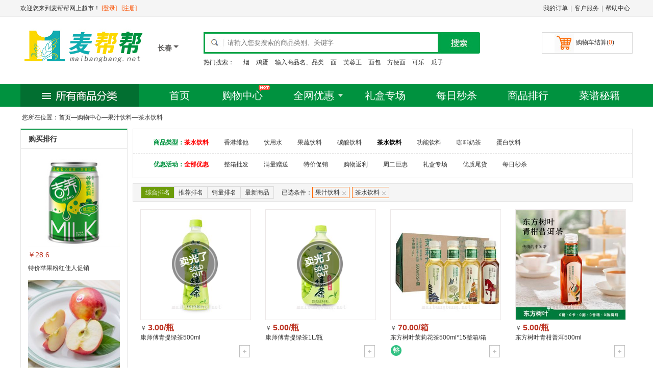

--- FILE ---
content_type: text/html; charset=utf-8
request_url: http://cc.maibangbang.net/Market/20140
body_size: 10525
content:


<!DOCTYPE html PUBLIC "-//W3C//DTD XHTML 1.0 Transitional//EN" "http://www.w3.org/TR/xhtml1/DTD/xhtml1-transitional.dtd">
<html xmlns="http://www.w3.org/1999/xhtml">
<head>
    <meta http-equiv="Content-Type" content="text/html; charset=gb2312" />
    <title>茶水饮料 - 长春麦帮帮网上超市</title>
    <meta name="Keywords" content="果汁饮料,茶水饮料,网上超市" />
    <meta name="Description" content="麦帮帮网上超市为您提供最优质最省钱的茶水饮料。" />
    <link rel="shortcut icon" type="image/x-icon" href="http://www.maibangbang.net/favicon.ico" />
    <script src="/Scripts/baidu.js"></script>
    <link href="/Content/WEB/Master.css" rel="stylesheet"/>
<link href="/Content/WEB/Index.css" rel="stylesheet"/>

    <script src="/Scripts/jquery-1.10.2.min.js"></script>
<script src="/Scripts/WEB/Master.js"></script>
<script src="/Scripts/WEB/Index.js"></script>
<script src="/Scripts/WEB/Carts.js"></script>
<script src="/Scripts/WEB/jquery.SuperSlide.2.1.1.js"></script>

    
    <link href="/Content/WEB/Market.css" rel="stylesheet"/>


</head>

<body>
    <!--顶部-->
    <div class="top_b">
        <div class="top_n divc">
            <div class="fuwu fr"><span class="fw"><a href="/Account/ListOrder">我的订单</a></span>|<span class="fw"><a href="#">客户服务</a></span>|<span class="fw"><a href="#">帮助中心</a></span></div>
<form action="/Account" method="post">                <div class="welc fl">欢迎您来到麦帮帮网上超市！
                    <span><a href="/Login" class="redd">[登录]</a> &nbsp; <a href="/Reg" class="redd">[注册]</a></span>
                </div>
</form>        </div>
    </div>
    <!--顶部-->
    <!--logo 搜索-->
    <div class="log_s divc">
        <div class="logo fl"><a href="/" title="长春麦帮帮网上超市 - 让生活如此简单"><img src="/images/web/logo.gif" alt="长春麦帮帮网上超市 - 让生活如此简单" /></a></div>
        <div class="logo_fz" onclick="return OpenCity()">
            <div class="font">长春</div>
            <div class="ico"></div>
            <div id="city_link" class="city_link">
                <a class="city_links" href="http://www.maibangbang.net">总站</a>
                <a class="city_links" href="http://bj.maibangbang.net">北京</a><a class="city_links" href="http://sh.maibangbang.net">上海</a>
                <a class="city_links" href="http://km.maibangbang.net">昆明</a><a class="city_links" href="http://hz.maibangbang.net">杭州</a>
                <a class="city_links" href="http://gz.maibangbang.net">广州</a><a class="city_links" href="http://cd.maibangbang.net">成都</a>
                <a class="city_links" href="http://xa.maibangbang.net">西安</a><a class="city_links" href="http://nj.maibangbang.net">南京</a>
                <a class="city_links" href="http://sz.maibangbang.net">深圳</a><a class="city_links" href="http://cq.maibangbang.net">重庆</a>
                <a class="city_links" href="http://cs.maibangbang.net">长沙</a><a class="city_links" href="http://sy.maibangbang.net">沈阳</a>
                <a class="city_links" href="http://xm.maibangbang.net">厦门</a><a class="city_links" href="http://wh.maibangbang.net">武汉</a>
                <a class="city_links" href="http://hk.maibangbang.net">海口</a><a class="city_links" href="http://wlmq.maibangbang.net">乌鲁木齐</a>
                <a class="city_links" href="http://qd.maibangbang.net">青岛</a><a class="city_links" href="http://dl.maibangbang.net">大连</a>
                <a class="city_links" href="http://heb.maibangbang.net">哈尔滨</a><a class="city_links" href="http://3y.maibangbang.net">三亚</a>
                <a class="city_links" href="http://cc.maibangbang.net">长春</a><a class="city_links" href="http://nn.maibangbang.net">南宁</a>
                <a class="city_links" href="http://gy.maibangbang.net">贵阳</a><a class="city_links" href="http://fz.maibangbang.net">福州</a>
                <a class="city_links" href="http://zz.maibangbang.net">郑州</a><a class="city_links" href="http://jn.maibangbang.net">济南</a>
                <a class="city_links" href="http://gl.maibangbang.net">桂林</a><a class="city_links" href="http://tj.maibangbang.net">天津</a>
                <a class="city_links" href="http://ty.maibangbang.net">太原</a><a class="city_links" href="http://nc.maibangbang.net">南昌</a>
                <a class="city_links" href="http://ls.maibangbang.net">拉萨</a><a class="city_links" href="http://xn.maibangbang.net">西宁</a>
                <a class="city_links" href="http://xg.maibangbang.net">香港</a><a class="city_links" href="http://am.maibangbang.net">澳门</a>
                <a class="city_links" href="http://tb.maibangbang.net">台北</a>
            </div>
        </div>
        
        <div class="sou fl">
<form action="/Market/Search/" method="get">            <div class="ss fl">
                <span class="wz"><input type="text" placeholder="请输入您要搜索的商品类别、关键字" name="keyword" /></span>
                <span class="sousuo"><input type="submit" value="" /></span>
            </div>
</form>            <div class="keyword fl"><span>热门搜索：</span>

                    <a href="/Market/Search/?keyword="></a>
                    <a href="/Market/Search/?keyword=烟">烟</a>
                    <a href="/Market/Search/?keyword=鸡蛋">鸡蛋</a>
                    <a href="/Market/Search/?keyword=输入商品名、品类">输入商品名、品类</a>
                    <a href="/Market/Search/?keyword=面">面</a>
                    <a href="/Market/Search/?keyword=芙蓉王">芙蓉王</a>
                    <a href="/Market/Search/?keyword=面包">面包</a>
                    <a href="/Market/Search/?keyword=方便面">方便面</a>
                    <a href="/Market/Search/?keyword=可乐">可乐</a>
                    <a href="/Market/Search/?keyword=瓜子">瓜子</a>
            </div>
        </div>
        <div class="shopping fr"  onmouseout="disappear()">
            <a href="#" onmouseover="display()" class=" jie">购物车结算(<span class="redd spMarketBuyCount">0</span>)</a>
            <div id="shoppingbox" onmouseover="display()">
                <!--list-->
                <div class="cartsList">
                    <div class="gou_list">
                        <table width="100%">
                            <tr>
                                <td width="52"><a href="#" target="_blank"><img class="pi" _src="{Path}?52x52" width="52" height="52" /></a></td>
                                <td align="left"><p class="bt"><a href="#">{Name} {Ruler}</a></p><p class="dj">￥{Price}×{Num}</p></td>
                                <td width="60" align="right"><p class="sc"><input value="删除" type="button" onclick="BuySub('{ID}');" /></p><p class="zj colory">￥{MPrice}</p></td>
                            </tr>
                        </table>
                    </div>
                </div>
                <div class="zhifug"><span class="fl">共<i class="redd fb spMarketBuyCount">0</i>件商品 &nbsp;共计<i class="redd fb f14 spTotal">￥0</i></span><span class="fr"><a class="js f14" href="/Account/Order">选好了</a></span></div>
                <!--list-->
            </div>
        </div>
    </div>
    <!--logo 搜索-->
    <!--导航-->
    <div class="menu">
        <div class="menu_nav divc">
            <div class="alllei fl"></div>
            <div class="alldh fl">
                <ul>
                    <li style="width:90px;"><a href="/">首页</a></li>
                    <li class="gwzx"><a href="/market">购物中心</a><img class="hot" src="/images/web/hot.gif" /></li>
                    <li class="youhui">
                        <a href="/Market/" class="hh" onmouseover="displayy()" onmouseout="disappeary()">全网优惠</a>
                        <div id="huodong" onmouseover="displayy()" onmouseout="disappeary()">
                            <ul>
                                <li><i>·</i><a href="/Market/00/1/8">每日秒杀</a></li>
                                <li><i>·</i><a href="/Market/00/0/1">整箱批发</a></li>
                                <li><i>·</i><a href="/Market/00/0/4">购物返利</a></li>
                                <li><i>·</i><a href="/Market/00/0/3">特价促销</a></li>
                                <li><i>·</i><a href="/Market/00/0/2">满量赠送</a></li>
                                <li><i>·</i><a href="/Market/00/0/5">周二巨惠</a></li>
                            </ul>
                        </div>
                    </li>
                    <li><a href="/Market/00/0/1">礼盒专场</a></li>
                    <li><a href="/Market/00/1/8">每日秒杀</a></li>
                    <li><a href="/Top">商品排行</a></li>
                    <li><a href="/News">菜谱秘籍</a></li>
                </ul>
            </div>
        </div>
    </div>
    <!--导航-->
   <!--主体-->
<div class="listnav divc">
    <div>
        &nbsp;您所在位置：<a href="/">首页</a>—<a href="/Market/00/0/0">购物中心</a>—<a href="/Market/20/0/0">果汁饮料</a>—<span>茶水饮料</span>
    </div>
    <div class="listnav_l">
        <!--lei-->
        <!--lei-->
        <div class="cl"></div>
        <div class="list_ph">
            <div class="t"><span class="fb">购买排行</span></div>
            <div class="c">
                <table class="phsp" align="center">
                    <tr><td><a href="#" target="_blank"><img src="/images/web/sp2.jpg" width="180" height="180" /></a></td></tr>
                    <tr><td valign="bottom"><span class="jg">￥28.6</span></td></tr>
                    <tr><td valign="top"><a href="#" target="_blank">特价苹果粉红佳人促销</a></td></tr>
                </table>
            </div>
            <div class="c">
                <table class="phsp" align="center" cellpadding="0" cellspacing="0">
                    <tr><td><a href="#" target="_blank"><img src="/images/web/pg1.jpg" width="180" height="180" /></a></td></tr>
                    <tr><td valign="bottom"><span class="jg">￥28.6</span></td></tr>
                    <tr><td valign="top"><a href="#" target="_blank">特价苹果粉红佳人促销</a></td></tr>
                </table>
            </div>
            <div class="c">
                <table class="phsp" align="center">
                    <tr><td><a href="#" target="_blank"><img src="/images/web/sp2.jpg" width="180" height="180" /></a></td></tr>
                    <tr><td valign="bottom"><span class="jg">￥28.6</span></td></tr>
                    <tr><td valign="top"><a href="#" target="_blank">特价苹果粉红佳人促销</a></td></tr>
                </table>
            </div>
            <div class="c">
                <table class="phsp" align="center" cellpadding="0" cellspacing="0">
                    <tr><td><a href="#" target="_blank"><img src="/images/web/pg1.jpg" width="180" height="180" /></a></td></tr>
                    <tr><td valign="bottom"><span class="jg">￥28.6</span></td></tr>
                    <tr><td valign="top"><a href="#" target="_blank">特价苹果粉红佳人促销</a></td></tr>
                </table>
            </div>
            <div class="c">
                <table class="phsp" align="center">
                    <tr><td><a href="#" target="_blank"><img src="/images/web/sp2.jpg" width="180" height="180" /></a></td></tr>
                    <tr><td valign="bottom"><span class="jg">￥28.6</span></td></tr>
                    <tr><td valign="top"><a href="#" target="_blank">特价苹果粉红佳人促销</a></td></tr>
                </table>
            </div>
            <div class="c">
                <table class="phsp" align="center" cellpadding="0" cellspacing="0">
                    <tr><td><a href="#" target="_blank"><img src="/images/web/pg1.jpg" width="180" height="180" /></a></td></tr>
                    <tr><td valign="bottom"><span class="jg">￥28.6</span></td></tr>
                    <tr><td valign="top"><a href="#" target="_blank">特价苹果粉红佳人促销</a></td></tr>
                </table>
            </div>
        </div>

    </div>
    <div class="listnav_r" >
        <div class="canshu">
            <table width="100%" cellpadding="0" cellspacing="0">
                <tr>
                    <td width="100" align="right" class="fb colorlv" valign="top">商品类型：</td>
                    <td valign="top">
                        <div class="cs"><a href="#" target="_blank" class="cs Bselected">茶水饮料</a></div>
<div class="cs"><a href="/Market/20120" class="cs ">香港维他</a></div><div class="cs"><a href="/Market/20125" class="cs ">饮用水</a></div><div class="cs"><a href="/Market/20130" class="cs ">果蔬饮料</a></div><div class="cs"><a href="/Market/20135" class="cs ">碳酸饮料</a></div><div class="cs"><a href="/Market/20140" class="cs Cselected">茶水饮料</a></div><div class="cs"><a href="/Market/20264" class="cs ">功能饮料</a></div><div class="cs"><a href="/Market/20269" class="cs ">咖啡奶茶</a></div><div class="cs"><a href="/Market/20270" class="cs ">蛋白饮料</a></div>                    </td>
                </tr>
                <tr>
                    <td align="right" class="fb colorlv byh">优惠活动：</td>
                    <td class="byh">
                            <div class="cs"><a href="/Market/20140/0/0" class="cs Bselected">全部优惠</a></div>
                            <div class="cs"><a href="/Market/20140/0/1" class="cs ">整箱批发</a></div>
                            <div class="cs"><a href="/Market/20140/0/2" class="cs ">满量赠送</a></div>
                            <div class="cs"><a href="/Market/20140/0/3" class="cs ">特价促销</a></div>
                            <div class="cs"><a href="/Market/20140/0/4" class="cs ">购物返利</a></div>
                            <div class="cs"><a href="/Market/20140/0/5" class="cs ">周二巨惠</a></div>
                            <div class="cs"><a href="/Market/20140/0/6" class="cs ">礼盒专场</a></div>
                            <div class="cs"><a href="/Market/20140/0/7" class="cs ">优质尾货</a></div>
                            <div class="cs"><a href="/Market/20140/0/8" class="cs ">每日秒杀</a></div>
                    </td>
                </tr>
            </table>
        </div>
        <div class="paixu">
            <div class="paixu_l fl">
                <ul>
                    <li class="on"><a href="/Market/20140/0/0" class="on">综合排名</a></li>
                    <li ><a href="/Market/20140/1/0" class="on">推荐排名</a></li>
                    <li ><a href="/Market/20140/2/0" class="on">销量排名</a></li>
                    <li ><a href="/Market/20140/3/0" class="on">最新商品</a></li>
                </ul>
            </div>
            <div class="jiansuo">
                <span class="t">已选条件：</span><a href="/Market/00/0/0">果汁饮料<i></i></a><a href="/Market/20/0/0">茶水饮料<i></i></a>
            </div>
            <div class="shulo hide">共<span>2568</span>个商品</div>
        </div>

        <div class="shangpin">
            <!--循环列表-->
            <div class="list_sp">
                <div class="list_sp_pic" style="position:relative">
                    <a href="/item/10645" target="_blank"><img src="/uploadfiles/product/637889097063836155.jpg?230x230" width="215" height="215" /></a>
                        <div style="width:90px;height:90px;position:absolute; background-image:url(/Images/ok.png); background-size:contain; left:62px;top:62px; ">
                        </div>
                </div>
                <div class="list_sp_jg"><span class="fh">￥</span>
                    <span class="jg">
                        3.00/瓶
                    </span>
                </div>
                <div class="list_sp_tx"><a href="/item/10645" target="_blank">康师傅青提绿茶500ml </a></div>
                <div class="add">
                    <div class="fl">
                        
                    </div>
                    <div class="add_f fr">
                        <img onclick="BuyAdd(10645)" class="buyjiaxp btBuyAdd10645">
                        <span class="hide" id="spBuy10645">
                            <span class="buytxtxp" id="buyValue10645">0</span>
                            <img onclick="BuySub(10645)" class="buyjianxp">
                        </span>
                    </div>
                </div>
            </div>
            <!--循环列表-->
            <!--循环列表-->
            <div class="list_sp">
                <div class="list_sp_pic" style="position:relative">
                    <a href="/item/10644" target="_blank"><img src="/uploadfiles/product/637889097964136902.jpg?230x230" width="215" height="215" /></a>
                        <div style="width:90px;height:90px;position:absolute; background-image:url(/Images/ok.png); background-size:contain; left:62px;top:62px; ">
                        </div>
                </div>
                <div class="list_sp_jg"><span class="fh">￥</span>
                    <span class="jg">
                        5.00/瓶
                    </span>
                </div>
                <div class="list_sp_tx"><a href="/item/10644" target="_blank">康师傅青提绿茶1L/瓶 </a></div>
                <div class="add">
                    <div class="fl">
                        
                    </div>
                    <div class="add_f fr">
                        <img onclick="BuyAdd(10644)" class="buyjiaxp btBuyAdd10644">
                        <span class="hide" id="spBuy10644">
                            <span class="buytxtxp" id="buyValue10644">0</span>
                            <img onclick="BuySub(10644)" class="buyjianxp">
                        </span>
                    </div>
                </div>
            </div>
            <!--循环列表-->
            <!--循环列表-->
            <div class="list_sp">
                <div class="list_sp_pic" style="position:relative">
                    <a href="/item/10225" target="_blank"><img src="/uploadfiles/product/637887432464651925.jpg?230x230" width="215" height="215" /></a>
                </div>
                <div class="list_sp_jg"><span class="fh">￥</span>
                    <span class="jg">
                        70.00/箱
                    </span>
                </div>
                <div class="list_sp_tx"><a href="/item/10225" target="_blank">东方树叶茉莉花茶500ml*15整箱/箱 </a></div>
                <div class="add">
                    <div class="fl">
                        <div class="Promotion_1"></div>
                    </div>
                    <div class="add_f fr">
                        <img onclick="BuyAdd(10225)" class="buyjiaxp btBuyAdd10225">
                        <span class="hide" id="spBuy10225">
                            <span class="buytxtxp" id="buyValue10225">0</span>
                            <img onclick="BuySub(10225)" class="buyjianxp">
                        </span>
                    </div>
                </div>
            </div>
            <!--循环列表-->
            <!--循环列表-->
            <div class="list_sp">
                <div class="list_sp_pic" style="position:relative">
                    <a href="/item/9420" target="_blank"><img src="/uploadfiles/product/637533413476300749.jpg?230x230" width="215" height="215" /></a>
                </div>
                <div class="list_sp_jg"><span class="fh">￥</span>
                    <span class="jg">
                        5.00/瓶
                    </span>
                </div>
                <div class="list_sp_tx"><a href="/item/9420" target="_blank">东方树叶青柑普洱500ml </a></div>
                <div class="add">
                    <div class="fl">
                        
                    </div>
                    <div class="add_f fr">
                        <img onclick="BuyAdd(9420)" class="buyjiaxp btBuyAdd9420">
                        <span class="hide" id="spBuy9420">
                            <span class="buytxtxp" id="buyValue9420">0</span>
                            <img onclick="BuySub(9420)" class="buyjianxp">
                        </span>
                    </div>
                </div>
            </div>
            <!--循环列表-->
            <!--循环列表-->
            <div class="list_sp">
                <div class="list_sp_pic" style="position:relative">
                    <a href="/item/9304" target="_blank"><img src="/uploadfiles/product/637508808944441216.jpg?230x230" width="215" height="215" /></a>
                        <div style="width:90px;height:90px;position:absolute; background-image:url(/Images/ok.png); background-size:contain; left:62px;top:62px; ">
                        </div>
                </div>
                <div class="list_sp_jg"><span class="fh">￥</span>
                    <span class="jg">
                        6.00/瓶
                    </span>
                </div>
                <div class="list_sp_tx"><a href="/item/9304" target="_blank">外星人电解质水西柚口味500ml/瓶 </a></div>
                <div class="add">
                    <div class="fl">
                        
                    </div>
                    <div class="add_f fr">
                        <img onclick="BuyAdd(9304)" class="buyjiaxp btBuyAdd9304">
                        <span class="hide" id="spBuy9304">
                            <span class="buytxtxp" id="buyValue9304">0</span>
                            <img onclick="BuySub(9304)" class="buyjianxp">
                        </span>
                    </div>
                </div>
            </div>
            <!--循环列表-->
            <!--循环列表-->
            <div class="list_sp">
                <div class="list_sp_pic" style="position:relative">
                    <a href="/item/9042" target="_blank"><img src="/uploadfiles/product/637455568406519862.jpg?230x230" width="215" height="215" /></a>
                </div>
                <div class="list_sp_jg"><span class="fh">￥</span>
                    <span class="jg">
                        5.00/瓶
                    </span>
                </div>
                <div class="list_sp_tx"><a href="/item/9042" target="_blank">统一茉莉味绿茶1L/瓶 </a></div>
                <div class="add">
                    <div class="fl">
                        
                    </div>
                    <div class="add_f fr">
                        <img onclick="BuyAdd(9042)" class="buyjiaxp btBuyAdd9042">
                        <span class="hide" id="spBuy9042">
                            <span class="buytxtxp" id="buyValue9042">0</span>
                            <img onclick="BuySub(9042)" class="buyjianxp">
                        </span>
                    </div>
                </div>
            </div>
            <!--循环列表-->
            <!--循环列表-->
            <div class="list_sp">
                <div class="list_sp_pic" style="position:relative">
                    <a href="/item/8849" target="_blank"><img src="/uploadfiles/product/637316262310794274.jpg?230x230" width="215" height="215" /></a>
                </div>
                <div class="list_sp_jg"><span class="fh">￥</span>
                    <span class="jg">
                        45.00/箱
                    </span>
                </div>
                <div class="list_sp_tx"><a href="/item/8849" target="_blank">康师傅绿茶500ml*15整箱 </a></div>
                <div class="add">
                    <div class="fl">
                        <div class="Promotion_1"></div>
                    </div>
                    <div class="add_f fr">
                        <img onclick="BuyAdd(8849)" class="buyjiaxp btBuyAdd8849">
                        <span class="hide" id="spBuy8849">
                            <span class="buytxtxp" id="buyValue8849">0</span>
                            <img onclick="BuySub(8849)" class="buyjianxp">
                        </span>
                    </div>
                </div>
            </div>
            <!--循环列表-->
            <!--循环列表-->
            <div class="list_sp">
                <div class="list_sp_pic" style="position:relative">
                    <a href="/item/8730" target="_blank"><img src="/uploadfiles/product/637308473943111362.jpg?230x230" width="215" height="215" /></a>
                        <div style="width:90px;height:90px;position:absolute; background-image:url(/Images/ok.png); background-size:contain; left:62px;top:62px; ">
                        </div>
                </div>
                <div class="list_sp_jg"><span class="fh">￥</span>
                    <span class="jg">
                        4.00/瓶
                    </span>
                </div>
                <div class="list_sp_tx"><a href="/item/8730" target="_blank">王老吉凉茶瓶装500ml/瓶 </a></div>
                <div class="add">
                    <div class="fl">
                        
                    </div>
                    <div class="add_f fr">
                        <img onclick="BuyAdd(8730)" class="buyjiaxp btBuyAdd8730">
                        <span class="hide" id="spBuy8730">
                            <span class="buytxtxp" id="buyValue8730">0</span>
                            <img onclick="BuySub(8730)" class="buyjianxp">
                        </span>
                    </div>
                </div>
            </div>
            <!--循环列表-->
            <!--循环列表-->
            <div class="list_sp">
                <div class="list_sp_pic" style="position:relative">
                    <a href="/item/10646" target="_blank"><img src="/uploadfiles/product/637889121363569345.jpg?230x230" width="215" height="215" /></a>
                        <div style="width:90px;height:90px;position:absolute; background-image:url(/Images/ok.png); background-size:contain; left:62px;top:62px; ">
                        </div>
                </div>
                <div class="list_sp_jg"><span class="fh">￥</span>
                    <span class="jg">
                        5.00/瓶
                    </span>
                </div>
                <div class="list_sp_tx"><a href="/item/10646" target="_blank">三得利乌龙茶饮料低糖500ml/瓶 </a></div>
                <div class="add">
                    <div class="fl">
                        
                    </div>
                    <div class="add_f fr">
                        <img onclick="BuyAdd(10646)" class="buyjiaxp btBuyAdd10646">
                        <span class="hide" id="spBuy10646">
                            <span class="buytxtxp" id="buyValue10646">0</span>
                            <img onclick="BuySub(10646)" class="buyjianxp">
                        </span>
                    </div>
                </div>
            </div>
            <!--循环列表-->
            <!--循环列表-->
            <div class="list_sp">
                <div class="list_sp_pic" style="position:relative">
                    <a href="/item/10647" target="_blank"><img src="/uploadfiles/product/637889121706297711.jpg?230x230" width="215" height="215" /></a>
                        <div style="width:90px;height:90px;position:absolute; background-image:url(/Images/ok.png); background-size:contain; left:62px;top:62px; ">
                        </div>
                </div>
                <div class="list_sp_jg"><span class="fh">￥</span>
                    <span class="jg">
                        5.00/瓶
                    </span>
                </div>
                <div class="list_sp_tx"><a href="/item/10647" target="_blank">三得利乌龙茶饮料无糖500ml </a></div>
                <div class="add">
                    <div class="fl">
                        
                    </div>
                    <div class="add_f fr">
                        <img onclick="BuyAdd(10647)" class="buyjiaxp btBuyAdd10647">
                        <span class="hide" id="spBuy10647">
                            <span class="buytxtxp" id="buyValue10647">0</span>
                            <img onclick="BuySub(10647)" class="buyjianxp">
                        </span>
                    </div>
                </div>
            </div>
            <!--循环列表-->
            <!--循环列表-->
            <div class="list_sp">
                <div class="list_sp_pic" style="position:relative">
                    <a href="/item/10648" target="_blank"><img src="/uploadfiles/product/637889122124376995.jpg?230x230" width="215" height="215" /></a>
                        <div style="width:90px;height:90px;position:absolute; background-image:url(/Images/ok.png); background-size:contain; left:62px;top:62px; ">
                        </div>
                </div>
                <div class="list_sp_jg"><span class="fh">￥</span>
                    <span class="jg">
                        5.00/瓶
                    </span>
                </div>
                <div class="list_sp_tx"><a href="/item/10648" target="_blank">三得利茉莉乌龙茶清香微甜500ml/瓶 </a></div>
                <div class="add">
                    <div class="fl">
                        
                    </div>
                    <div class="add_f fr">
                        <img onclick="BuyAdd(10648)" class="buyjiaxp btBuyAdd10648">
                        <span class="hide" id="spBuy10648">
                            <span class="buytxtxp" id="buyValue10648">0</span>
                            <img onclick="BuySub(10648)" class="buyjianxp">
                        </span>
                    </div>
                </div>
            </div>
            <!--循环列表-->
            <!--循环列表-->
            <div class="list_sp">
                <div class="list_sp_pic" style="position:relative">
                    <a href="/item/10649" target="_blank"><img src="/uploadfiles/product/637889122400174767.jpg?230x230" width="215" height="215" /></a>
                        <div style="width:90px;height:90px;position:absolute; background-image:url(/Images/ok.png); background-size:contain; left:62px;top:62px; ">
                        </div>
                </div>
                <div class="list_sp_jg"><span class="fh">￥</span>
                    <span class="jg">
                        5.00/瓶
                    </span>
                </div>
                <div class="list_sp_tx"><a href="/item/10649" target="_blank">三得利茉莉乌龙茶无糖原味500ml </a></div>
                <div class="add">
                    <div class="fl">
                        
                    </div>
                    <div class="add_f fr">
                        <img onclick="BuyAdd(10649)" class="buyjiaxp btBuyAdd10649">
                        <span class="hide" id="spBuy10649">
                            <span class="buytxtxp" id="buyValue10649">0</span>
                            <img onclick="BuySub(10649)" class="buyjianxp">
                        </span>
                    </div>
                </div>
            </div>
            <!--循环列表-->
            <!--循环列表-->
            <div class="list_sp">
                <div class="list_sp_pic" style="position:relative">
                    <a href="/item/10745" target="_blank"><img src="/uploadfiles/product/637887431781726795.jpg?230x230" width="215" height="215" /></a>
                        <div style="width:90px;height:90px;position:absolute; background-image:url(/Images/ok.png); background-size:contain; left:62px;top:62px; ">
                        </div>
                </div>
                <div class="list_sp_jg"><span class="fh">￥</span>
                    <span class="jg">
                        70.00/箱
                    </span>
                </div>
                <div class="list_sp_tx"><a href="/item/10745" target="_blank">农夫山泉东方树叶绿茶500ml*15整箱/箱 </a></div>
                <div class="add">
                    <div class="fl">
                        <div class="Promotion_1"></div>
                    </div>
                    <div class="add_f fr">
                        <img onclick="BuyAdd(10745)" class="buyjiaxp btBuyAdd10745">
                        <span class="hide" id="spBuy10745">
                            <span class="buytxtxp" id="buyValue10745">0</span>
                            <img onclick="BuySub(10745)" class="buyjianxp">
                        </span>
                    </div>
                </div>
            </div>
            <!--循环列表-->
            <!--循环列表-->
            <div class="list_sp">
                <div class="list_sp_pic" style="position:relative">
                    <a href="/item/10746" target="_blank"><img src="/uploadfiles/product/637887430464767568.jpg?230x230" width="215" height="215" /></a>
                </div>
                <div class="list_sp_jg"><span class="fh">￥</span>
                    <span class="jg">
                        70.00/箱
                    </span>
                </div>
                <div class="list_sp_tx"><a href="/item/10746" target="_blank">农夫山泉东方树叶乌龙茶500ml*15整箱 </a></div>
                <div class="add">
                    <div class="fl">
                        <div class="Promotion_1"></div>
                    </div>
                    <div class="add_f fr">
                        <img onclick="BuyAdd(10746)" class="buyjiaxp btBuyAdd10746">
                        <span class="hide" id="spBuy10746">
                            <span class="buytxtxp" id="buyValue10746">0</span>
                            <img onclick="BuySub(10746)" class="buyjianxp">
                        </span>
                    </div>
                </div>
            </div>
            <!--循环列表-->
            <!--循环列表-->
            <div class="list_sp">
                <div class="list_sp_pic" style="position:relative">
                    <a href="/item/10747" target="_blank"><img src="/uploadfiles/product/637933496766459462.jpg?230x230" width="215" height="215" /></a>
                </div>
                <div class="list_sp_jg"><span class="fh">￥</span>
                    <span class="jg">
                        70.00/箱
                    </span>
                </div>
                <div class="list_sp_tx"><a href="/item/10747" target="_blank">东方树叶青柑普洱500ml*15整箱/箱 </a></div>
                <div class="add">
                    <div class="fl">
                        <div class="Promotion_1"></div>
                    </div>
                    <div class="add_f fr">
                        <img onclick="BuyAdd(10747)" class="buyjiaxp btBuyAdd10747">
                        <span class="hide" id="spBuy10747">
                            <span class="buytxtxp" id="buyValue10747">0</span>
                            <img onclick="BuySub(10747)" class="buyjianxp">
                        </span>
                    </div>
                </div>
            </div>
            <!--循环列表-->
            <!--循环列表-->
            <div class="list_sp">
                <div class="list_sp_pic" style="position:relative">
                    <a href="/item/10831" target="_blank"><img src="/uploadfiles/product/637970623415105773.jpg?230x230" width="215" height="215" /></a>
                </div>
                <div class="list_sp_jg"><span class="fh">￥</span>
                    <span class="jg">
                        7.50/瓶
                    </span>
                </div>
                <div class="list_sp_tx"><a href="/item/10831" target="_blank">东方树叶茉莉花茶大瓶900ml/瓶 </a></div>
                <div class="add">
                    <div class="fl">
                        
                    </div>
                    <div class="add_f fr">
                        <img onclick="BuyAdd(10831)" class="buyjiaxp btBuyAdd10831">
                        <span class="hide" id="spBuy10831">
                            <span class="buytxtxp" id="buyValue10831">0</span>
                            <img onclick="BuySub(10831)" class="buyjianxp">
                        </span>
                    </div>
                </div>
            </div>
            <!--循环列表-->
            <!--循环列表-->
            <div class="list_sp">
                <div class="list_sp_pic" style="position:relative">
                    <a href="/item/10847" target="_blank"><img src="/uploadfiles/product/637990925750843148.jpg?230x230" width="215" height="215" /></a>
                        <div style="width:90px;height:90px;position:absolute; background-image:url(/Images/ok.png); background-size:contain; left:62px;top:62px; ">
                        </div>
                </div>
                <div class="list_sp_jg"><span class="fh">￥</span>
                    <span class="jg">
                        6.00/瓶
                    </span>
                </div>
                <div class="list_sp_tx"><a href="/item/10847" target="_blank">元气森林纤茶玉米须茶500ml/瓶 </a></div>
                <div class="add">
                    <div class="fl">
                        
                    </div>
                    <div class="add_f fr">
                        <img onclick="BuyAdd(10847)" class="buyjiaxp btBuyAdd10847">
                        <span class="hide" id="spBuy10847">
                            <span class="buytxtxp" id="buyValue10847">0</span>
                            <img onclick="BuySub(10847)" class="buyjianxp">
                        </span>
                    </div>
                </div>
            </div>
            <!--循环列表-->
            <!--循环列表-->
            <div class="list_sp">
                <div class="list_sp_pic" style="position:relative">
                    <a href="/item/11031" target="_blank"><img src="/uploadfiles/product/638725536541551616.jpg?230x230" width="215" height="215" /></a>
                        <div style="width:90px;height:90px;position:absolute; background-image:url(/Images/ok.png); background-size:contain; left:62px;top:62px; ">
                        </div>
                </div>
                <div class="list_sp_jg"><span class="fh">￥</span>
                    <span class="jg">
                        5.00/瓶
                    </span>
                </div>
                <div class="list_sp_tx"><a href="/item/11031" target="_blank">农夫茶π青提乌龙茶500ml/瓶 </a></div>
                <div class="add">
                    <div class="fl">
                        
                    </div>
                    <div class="add_f fr">
                        <img onclick="BuyAdd(11031)" class="buyjiaxp btBuyAdd11031">
                        <span class="hide" id="spBuy11031">
                            <span class="buytxtxp" id="buyValue11031">0</span>
                            <img onclick="BuySub(11031)" class="buyjianxp">
                        </span>
                    </div>
                </div>
            </div>
            <!--循环列表-->
            <!--循环列表-->
            <div class="list_sp">
                <div class="list_sp_pic" style="position:relative">
                    <a href="/item/11037" target="_blank"><img src="/uploadfiles/product/638207033769978395.jpg?230x230" width="215" height="215" /></a>
                </div>
                <div class="list_sp_jg"><span class="fh">￥</span>
                    <span class="jg">
                        7.50/瓶
                    </span>
                </div>
                <div class="list_sp_tx"><a href="/item/11037" target="_blank">东方树叶青柑普洱畅饮装900ml/瓶 </a></div>
                <div class="add">
                    <div class="fl">
                        
                    </div>
                    <div class="add_f fr">
                        <img onclick="BuyAdd(11037)" class="buyjiaxp btBuyAdd11037">
                        <span class="hide" id="spBuy11037">
                            <span class="buytxtxp" id="buyValue11037">0</span>
                            <img onclick="BuySub(11037)" class="buyjianxp">
                        </span>
                    </div>
                </div>
            </div>
            <!--循环列表-->
            <!--循环列表-->
            <div class="list_sp">
                <div class="list_sp_pic" style="position:relative">
                    <a href="/item/11051" target="_blank"><img src="/uploadfiles/product/638130126613569124.jpg?230x230" width="215" height="215" /></a>
                        <div style="width:90px;height:90px;position:absolute; background-image:url(/Images/ok.png); background-size:contain; left:62px;top:62px; ">
                        </div>
                </div>
                <div class="list_sp_jg"><span class="fh">￥</span>
                    <span class="jg">
                        6.00/瓶
                    </span>
                </div>
                <div class="list_sp_tx"><a href="/item/11051" target="_blank">燃茶茉莉花茶无糖500ml/瓶 </a></div>
                <div class="add">
                    <div class="fl">
                        
                    </div>
                    <div class="add_f fr">
                        <img onclick="BuyAdd(11051)" class="buyjiaxp btBuyAdd11051">
                        <span class="hide" id="spBuy11051">
                            <span class="buytxtxp" id="buyValue11051">0</span>
                            <img onclick="BuySub(11051)" class="buyjianxp">
                        </span>
                    </div>
                </div>
            </div>
            <!--循环列表-->
            <!--循环列表-->
            <div class="list_sp">
                <div class="list_sp_pic" style="position:relative">
                    <a href="/item/11362" target="_blank"><img src="/uploadfiles/product/638311819377929984.jpg?230x230" width="215" height="215" /></a>
                        <div style="width:90px;height:90px;position:absolute; background-image:url(/Images/ok.png); background-size:contain; left:62px;top:62px; ">
                        </div>
                </div>
                <div class="list_sp_jg"><span class="fh">￥</span>
                    <span class="jg">
                        5.00/瓶
                    </span>
                </div>
                <div class="list_sp_tx"><a href="/item/11362" target="_blank">东方树叶黑乌龙500ml/瓶 </a></div>
                <div class="add">
                    <div class="fl">
                        
                    </div>
                    <div class="add_f fr">
                        <img onclick="BuyAdd(11362)" class="buyjiaxp btBuyAdd11362">
                        <span class="hide" id="spBuy11362">
                            <span class="buytxtxp" id="buyValue11362">0</span>
                            <img onclick="BuySub(11362)" class="buyjianxp">
                        </span>
                    </div>
                </div>
            </div>
            <!--循环列表-->
            <!--循环列表-->
            <div class="list_sp">
                <div class="list_sp_pic" style="position:relative">
                    <a href="/item/11567" target="_blank"><img src="/Images/nophoto.png?230x230" width="215" height="215" /></a>
                        <div style="width:90px;height:90px;position:absolute; background-image:url(/Images/ok.png); background-size:contain; left:62px;top:62px; ">
                        </div>
                </div>
                <div class="list_sp_jg"><span class="fh">￥</span>
                    <span class="jg">
                        5.00/瓶
                    </span>
                </div>
                <div class="list_sp_tx"><a href="/item/11567" target="_blank">元气森林维C柠檬味气泡水480ml </a></div>
                <div class="add">
                    <div class="fl">
                        
                    </div>
                    <div class="add_f fr">
                        <img onclick="BuyAdd(11567)" class="buyjiaxp btBuyAdd11567">
                        <span class="hide" id="spBuy11567">
                            <span class="buytxtxp" id="buyValue11567">0</span>
                            <img onclick="BuySub(11567)" class="buyjianxp">
                        </span>
                    </div>
                </div>
            </div>
            <!--循环列表-->
            <!--循环列表-->
            <div class="list_sp">
                <div class="list_sp_pic" style="position:relative">
                    <a href="/item/11728" target="_blank"><img src="/uploadfiles/product/638511428664950724.jpg?230x230" width="215" height="215" /></a>
                        <div style="width:90px;height:90px;position:absolute; background-image:url(/Images/ok.png); background-size:contain; left:62px;top:62px; ">
                        </div>
                </div>
                <div class="list_sp_jg"><span class="fh">￥</span>
                    <span class="jg">
                        6.00/瓶
                    </span>
                </div>
                <div class="list_sp_tx"><a href="/item/11728" target="_blank">康师傅茶餐厅招牌柠檬茶450ml/瓶 </a></div>
                <div class="add">
                    <div class="fl">
                        
                    </div>
                    <div class="add_f fr">
                        <img onclick="BuyAdd(11728)" class="buyjiaxp btBuyAdd11728">
                        <span class="hide" id="spBuy11728">
                            <span class="buytxtxp" id="buyValue11728">0</span>
                            <img onclick="BuySub(11728)" class="buyjianxp">
                        </span>
                    </div>
                </div>
            </div>
            <!--循环列表-->
            <!--循环列表-->
            <div class="list_sp">
                <div class="list_sp_pic" style="position:relative">
                    <a href="/item/2688" target="_blank"><img src="/uploadfiles/product/638725536923451572.jpg?230x230" width="215" height="215" /></a>
                        <div style="width:90px;height:90px;position:absolute; background-image:url(/Images/ok.png); background-size:contain; left:62px;top:62px; ">
                        </div>
                </div>
                <div class="list_sp_jg"><span class="fh">￥</span>
                    <span class="jg">
                        5.00/瓶
                    </span>
                </div>
                <div class="list_sp_tx"><a href="/item/2688" target="_blank">茶π蜜桃乌龙茶果味茶饮料500ml/瓶 </a></div>
                <div class="add">
                    <div class="fl">
                        
                    </div>
                    <div class="add_f fr">
                        <img onclick="BuyAdd(2688)" class="buyjiaxp btBuyAdd2688">
                        <span class="hide" id="spBuy2688">
                            <span class="buytxtxp" id="buyValue2688">0</span>
                            <img onclick="BuySub(2688)" class="buyjianxp">
                        </span>
                    </div>
                </div>
            </div>
            <!--循环列表-->
            <!--循环列表-->
            <div class="list_sp">
                <div class="list_sp_pic" style="position:relative">
                    <a href="/item/3014" target="_blank"><img src="/uploadfiles/product/638725537177637598.jpg?230x230" width="215" height="215" /></a>
                        <div style="width:90px;height:90px;position:absolute; background-image:url(/Images/ok.png); background-size:contain; left:62px;top:62px; ">
                        </div>
                </div>
                <div class="list_sp_jg"><span class="fh">￥</span>
                    <span class="jg">
                        5.00/瓶
                    </span>
                </div>
                <div class="list_sp_tx"><a href="/item/3014" target="_blank">茶π柠檬红茶果味茶饮料500ml/瓶 </a></div>
                <div class="add">
                    <div class="fl">
                        
                    </div>
                    <div class="add_f fr">
                        <img onclick="BuyAdd(3014)" class="buyjiaxp btBuyAdd3014">
                        <span class="hide" id="spBuy3014">
                            <span class="buytxtxp" id="buyValue3014">0</span>
                            <img onclick="BuySub(3014)" class="buyjianxp">
                        </span>
                    </div>
                </div>
            </div>
            <!--循环列表-->
            <!--循环列表-->
            <div class="list_sp">
                <div class="list_sp_pic" style="position:relative">
                    <a href="/item/2979" target="_blank"><img src="/uploadfiles/product/638725537416796583.jpg?230x230" width="215" height="215" /></a>
                        <div style="width:90px;height:90px;position:absolute; background-image:url(/Images/ok.png); background-size:contain; left:62px;top:62px; ">
                        </div>
                </div>
                <div class="list_sp_jg"><span class="fh">￥</span>
                    <span class="jg">
                        5.00/瓶
                    </span>
                </div>
                <div class="list_sp_tx"><a href="/item/2979" target="_blank">茶π西柚茉莉花茶500ml/瓶 </a></div>
                <div class="add">
                    <div class="fl">
                        
                    </div>
                    <div class="add_f fr">
                        <img onclick="BuyAdd(2979)" class="buyjiaxp btBuyAdd2979">
                        <span class="hide" id="spBuy2979">
                            <span class="buytxtxp" id="buyValue2979">0</span>
                            <img onclick="BuySub(2979)" class="buyjianxp">
                        </span>
                    </div>
                </div>
            </div>
            <!--循环列表-->
            <!--循环列表-->
            <div class="list_sp">
                <div class="list_sp_pic" style="position:relative">
                    <a href="/item/2683" target="_blank"><img src="/uploadfiles/product/638725537696042301.jpg?230x230" width="215" height="215" /></a>
                        <div style="width:90px;height:90px;position:absolute; background-image:url(/Images/ok.png); background-size:contain; left:62px;top:62px; ">
                        </div>
                </div>
                <div class="list_sp_jg"><span class="fh">￥</span>
                    <span class="jg">
                        5.00/瓶
                    </span>
                </div>
                <div class="list_sp_tx"><a href="/item/2683" target="_blank">茶π柚子绿茶果味茶饮料500ml/瓶 </a></div>
                <div class="add">
                    <div class="fl">
                        
                    </div>
                    <div class="add_f fr">
                        <img onclick="BuyAdd(2683)" class="buyjiaxp btBuyAdd2683">
                        <span class="hide" id="spBuy2683">
                            <span class="buytxtxp" id="buyValue2683">0</span>
                            <img onclick="BuySub(2683)" class="buyjianxp">
                        </span>
                    </div>
                </div>
            </div>
            <!--循环列表-->
            <!--循环列表-->
            <div class="list_sp">
                <div class="list_sp_pic" style="position:relative">
                    <a href="/item/4340" target="_blank"><img src="/uploadfiles/product/636434140283706418.jpg?230x230" width="215" height="215" /></a>
                </div>
                <div class="list_sp_jg"><span class="fh">￥</span>
                    <span class="jg">
                        3.00/瓶
                    </span>
                </div>
                <div class="list_sp_tx"><a href="/item/4340" target="_blank">达利园青梅绿茶500ml </a></div>
                <div class="add">
                    <div class="fl">
                        
                    </div>
                    <div class="add_f fr">
                        <img onclick="BuyAdd(4340)" class="buyjiaxp btBuyAdd4340">
                        <span class="hide" id="spBuy4340">
                            <span class="buytxtxp" id="buyValue4340">0</span>
                            <img onclick="BuySub(4340)" class="buyjianxp">
                        </span>
                    </div>
                </div>
            </div>
            <!--循环列表-->
            <!--循环列表-->
            <div class="list_sp">
                <div class="list_sp_pic" style="position:relative">
                    <a href="/item/4018" target="_blank"><img src="/uploadfiles/product/636258030945832734.jpg?230x230" width="215" height="215" /></a>
                        <div style="width:90px;height:90px;position:absolute; background-image:url(/Images/ok.png); background-size:contain; left:62px;top:62px; ">
                        </div>
                </div>
                <div class="list_sp_jg"><span class="fh">￥</span>
                    <span class="jg">
                        5.00/瓶
                    </span>
                </div>
                <div class="list_sp_tx"><a href="/item/4018" target="_blank">东方树叶红茶500ml/瓶 </a></div>
                <div class="add">
                    <div class="fl">
                        
                    </div>
                    <div class="add_f fr">
                        <img onclick="BuyAdd(4018)" class="buyjiaxp btBuyAdd4018">
                        <span class="hide" id="spBuy4018">
                            <span class="buytxtxp" id="buyValue4018">0</span>
                            <img onclick="BuySub(4018)" class="buyjianxp">
                        </span>
                    </div>
                </div>
            </div>
            <!--循环列表-->
            <!--循环列表-->
            <div class="list_sp">
                <div class="list_sp_pic" style="position:relative">
                    <a href="/item/4219" target="_blank"><img src="/uploadfiles/product/636289021776100876.jpg?230x230" width="215" height="215" /></a>
                </div>
                <div class="list_sp_jg"><span class="fh">￥</span>
                    <span class="jg">
                        5.00/瓶
                    </span>
                </div>
                <div class="list_sp_tx"><a href="/item/4219" target="_blank">东方树叶茉莉花茶500ml/瓶 </a></div>
                <div class="add">
                    <div class="fl">
                        
                    </div>
                    <div class="add_f fr">
                        <img onclick="BuyAdd(4219)" class="buyjiaxp btBuyAdd4219">
                        <span class="hide" id="spBuy4219">
                            <span class="buytxtxp" id="buyValue4219">0</span>
                            <img onclick="BuySub(4219)" class="buyjianxp">
                        </span>
                    </div>
                </div>
            </div>
            <!--循环列表-->
            <!--循环列表-->
            <div class="list_sp">
                <div class="list_sp_pic" style="position:relative">
                    <a href="/item/4220" target="_blank"><img src="/uploadfiles/product/636289023909993664.jpg?230x230" width="215" height="215" /></a>
                </div>
                <div class="list_sp_jg"><span class="fh">￥</span>
                    <span class="jg">
                        5.00/瓶
                    </span>
                </div>
                <div class="list_sp_tx"><a href="/item/4220" target="_blank">东方树叶乌龙茶500ml/瓶 </a></div>
                <div class="add">
                    <div class="fl">
                        
                    </div>
                    <div class="add_f fr">
                        <img onclick="BuyAdd(4220)" class="buyjiaxp btBuyAdd4220">
                        <span class="hide" id="spBuy4220">
                            <span class="buytxtxp" id="buyValue4220">0</span>
                            <img onclick="BuySub(4220)" class="buyjianxp">
                        </span>
                    </div>
                </div>
            </div>
            <!--循环列表-->
            <!--循环列表-->
            <div class="list_sp">
                <div class="list_sp_pic" style="position:relative">
                    <a href="/item/59" target="_blank"><img src="/uploadfiles/product/637287103069777707.jpg?230x230" width="215" height="215" /></a>
                        <div style="width:90px;height:90px;position:absolute; background-image:url(/Images/ok.png); background-size:contain; left:62px;top:62px; ">
                        </div>
                </div>
                <div class="list_sp_jg"><span class="fh">￥</span>
                    <span class="jg">
                        4.00/听
                            <span style="font-size:10px;color:black;text-decoration:line-through;font-weight:normal">
                                ￥4.00
                            </span>
                    </span>
                </div>
                <div class="list_sp_tx"><a href="/item/59" target="_blank">加多宝凉茶310ml </a></div>
                <div class="add">
                    <div class="fl">
                        
                    </div>
                    <div class="add_f fr">
                        <img onclick="BuyAdd(59)" class="buyjiaxp btBuyAdd59">
                        <span class="hide" id="spBuy59">
                            <span class="buytxtxp" id="buyValue59">0</span>
                            <img onclick="BuySub(59)" class="buyjianxp">
                        </span>
                    </div>
                </div>
            </div>
            <!--循环列表-->
            <div class="cl"></div>
            <!--翻页-->

<div class="page_num fyleft">
    <div id="page_num">
        <span class="th td">上一页</span><span class="th">1</span><a href="/Market/20140/0/0/2">2</a><a href="/Market/20140/0/0/2">下一页</a>
    </div>
    <div class="cl"></div>
</div>
            <!--翻页-->
            <div class="cl"></div>
        </div>

    </div>

    <div class="cl"></div>
</div>
<!--主体-->
    <!--底部-->
    
    <div class="bottom_t divc"><img src="/images/web/bottom_t.jpg" /></div>

    <div class="bottom_c">
        <div class="b_nav divc">
            <table align="center">
                <tr>
                    <td>
                        <div class="fwlm">
                            <ul>
                                <li class="t">关于我们</li>
                                <li class="lis"><i>·</i><a href="/about/" target="_blank">企业简介</a></li>
                                <li class="lis"><i>·</i><a href="/about/zizhi" target="_blank">企业资质</a></li>
                                <li class="lis"><i>·</i><a href="/about/jiagou" target="_blank">组织架构</a></li>
                                <li class="lis"><i>·</i><a href="/about/fuwu" target="_blank">服务产品</a></li>
                                <li class="lis"><i>·</i><a href="/about/lianxi" target="_blank">联系我们</a></li>
                            </ul>
                        </div>
                        <div class="fwlm">
                            <ul>
                                <li class="t">配送方式</li>
                                <li class="lis"><i>·</i>冷链配送</li>
                                <li class="lis"><i>·</i>全国配送</li>
                            </ul>
                        </div>
                        <div class="fwlm">
                            <ul>
                                <li class="t">支付方式</li>
                                <li class="lis"><i>·</i>在线支付</li>
                                <li class="lis"><i>·</i>货到付款</li>
                                <li class="lis"><i>·</i>POS机刷卡</li>
                            </ul>
                        </div>
                        <div class="fwlm">
                            <ul>
                                <li class="t">售后服务</li>
                                <li class="lis"><i>·</i><a href="#" target="_blank">退换货政策</a></li>
                                <li class="lis"><i>·</i><a href="#" target="_blank">退换货流程</a></li>
                            </ul>
                        </div>
                        <div class="fwlm">
                            <ul>
                                <li class="t">合作共赢</li>
                                <li class="lis"><i>·</i><a href="/about/hezuo" target="_blank">商务合作</a></li>
                                <li class="lis"><i>·</i><a href="/about/hezuo" target="_blank">招商加盟</a></li>
                            </ul>
                        </div>
                    </td>
                    <td valign="top">
                        <div class="b_d"><span>400-133-1001</span></div>
                        <div class="b_z">周一到周日 8:00-@ShoppingBLL.ShopList.ShopTime[0,1].ToString()</div>
                        <div class="b_k"><a href="#" target="_blank">联系在线客服</a></div>
                    </td>
                </tr>
            </table>
        </div>
    </div>
    <div class="bquan">
        <p>Copyright  <span class="vq">&copy;</span> 2015 - 2016 maibangbang.net All Rights Reserved 麦帮帮网上超市版权所有</p>
        <p>免费客服电话：400-133-1001  备案：<a href="https://beian.miit.gov.cn" target="_blank">豫ICP备15032682号-1</a></p>
    </div>
    <!--底部-->
    
<div id="BottomCarts" style="display:none">
    <div class="mask-pop" style="height: 99999px; display: none;"></div>
    <div class="popCart">
        <div class="title">▪ 我的购物车<div><img src="/Images/clear.jpg" /><span onclick="UpdateCarts(0,'clear')">清空购物车</span></div></div>
        <ul id="ulCart">
            <li>
                <div class="left"><em>{OrderNum}</em> {Name} {Ruler}</div>
                <div class="right"><img onclick="BuyAdd('{ID}');" src="/images/buy.jpg" class="hand" /><input type="number" value="{Num}"><img src="/images/buyj.jpg" onclick="BuySub('{ID}');" class="hand" /><span>￥{MPrice}</span></div>
            </li>
        </ul>
    </div>
    <div class="Shopping" onclick="ShowCartsPop();">
        <!--购物篮 空 *-->
        <div class="gouwuche fl"><span class="liang spMarketBuyCount" id="spMarketBuyCount">0</span></div>
        <div class="fl kg"><span class="heji fb">合计：<i id="spMarketBuyTotal" class="spTotal">￥0</i></span></div>
        <div class="fr tj"><a href="/Account/Order" onclick="event.stopImmediatePropagation();"><input type="button" value="选好了" class="xhl"></a></div>
        <!--购物篮 空 *-->
    </div>
    <div id="dvMove" class="circle"></div>
</div>

    <script type="text/javascript">
    ShoppingCart=null;
    </script>
</body>
</html>


--- FILE ---
content_type: text/css
request_url: http://cc.maibangbang.net/Content/WEB/Master.css
body_size: 3225
content:
@charset "gb2312";
/* CSS Document;  code by zwp*/
body{margin:0;padding:0 0 15px 0;font-size:12px;line-height:22px;font-family:Tahoma,Arial,"宋体";background:#fff; color:#333333}
form,ul,li,p,h1,h2,h3,h4,h5,h6{margin:0;padding:0;}ul,li{ list-style:none;}i{ font-style: normal}
img{border:0;}ul,li{list-style-type:none;}.tc{text-align:center;}.tl{text-align:left;}.tr{text-align:right;}.f12{ font-size:12px}.f14{ font-size:14px}
.divc{margin:0 auto}.dis{display:block;}.fl{float:left;}.fr{float:right;}.cl{clear: both;font-size:0;height:0;overflow:hidden;}.fb{ font-weight:bold}
a:link{color:#333333;text-decoration:none}.mt10{ margin-top:10px;}
a:visited{color:#333333;text-decoration:none}
a:hover{color:#fa5000;text-decoration:underline}
a:active{color:#fa5000;text-decoration:underline}

.buyjia{width:18px; height:20px;background:url(/images/web/iconp.jpg) -51px -2px no-repeat ; float:right;margin-right:0px; cursor:pointer;}
.buyjian{width:18px; height:20px;background:url(/images/web/iconp.jpg) -1px -1px no-repeat ; float:right;margin-right:8px;cursor:pointer;}
.buytxt {float:right;margin-right:8px;width:18px;text-align:center;color:black;font-size:12px;cursor:pointer; height:19px;border:1px solid #99cc99 }

.buyjiaxp{width:21px; height:24px;background:url(/images/web/iconp.jpg) -50px 0px no-repeat ; float:right;margin-right:0px; cursor:pointer;}
.buyjianxp{width:21px; height:24px;background:url(/images/web/iconp.jpg) 0px 0px no-repeat ; float:right;margin-right:8px;cursor:pointer;}
.buytxtxp{float:right;margin-right:8px;width:21px;text-align:center;color:black;font-size:12px;cursor:pointer; height:22px;border:1px solid #99cc99 }

.hide {
    display:none ;
}
.show {
    display:block;
}
.hand {
    cursor:pointer;
}
.info {
    color:red;
    margin:5px auto 5px 20px;
}

.colory,a.colory{ color:#fa5000}
.colory,a.colory:link,a.colory:visited{color:#fa5000;text-decoration:none}
a.colory:hover,a.colory:active{color:#fa5000;text-decoration:underline}
.redd,a.redd:link,a.redd:visited{color:#fa5000;text-decoration:none}
a.redd:hover,a.redd:active{color:#fa5000;text-decoration:underline}
.lan,a.lan:link,a.lan:visited{text-decoration: none;color: #0058A6;}
a.lan:hover,a.lan:active {text-decoration: underline;color: #fa5000;}
.hui9,a.hui9:link,a.hui9:visited{color:#999;text-decoration:none}
.hui6,a.hui6:link,a.hui6:visited{color:#666;text-decoration:none}
a.hui9:hover,a.hui9:active,a.hui6:hover,a.hui6:active{color:#fa5000;text-decoration:underline}

/*顶部*/
.top_b{ width:100%; height:32px;  border-bottom:1px solid #ededed; background-color:#f5f5f5}
	.top_b .top_n{width:1200px;line-height:32px;}
		.top_b .top_n .fuwu{ color:#999}.top_b .top_n .fuwu span.fw{ padding:0 5px;}

/*logo 搜索*/
.log_s{ width:1200px; height:132px;}
	.log_s .logo{   height:100px; padding-top:16px; margin-top:3px;}
	.log_s .sou{  width:600px; height:80px; padding-top:30px;}
		.log_s .sou .ss{ width:542px; height:42px;}
		.log_s .sou .ss .wz input{ float:left; display:block; width:412px; padding:0; padding-left:44px; height:36px; line-height:36px; border:3px solid #02a345;background:url(/images/web/icon.png) -570px 0 no-repeat;}
		.log_s .sou .ss .sousuo input{ float:left; width:80px; height:42px; background:url(/images/web/icon.png) 0 0 no-repeat; border:0; cursor:pointer}
		.log_s .sou .keyword{ width:600px; height:30px; line-height:30px; padding-top:2px;}
		.log_s .sou .keyword a{ padding:0 5px;}
	.log_s .shopping{position: relative; width:176px; height:40px;border:1px solid #d8d8d8; margin-top:30px;z-index:80}
	.log_s .shopping .jie{display:block; width:100px; height:40px; padding-left:66px; line-height:38px; background:url(/images/web/icon.png) -552px -33px no-repeat; }
	#shoppingbox{ display: none;width: 276px; background-color:#fff;	border: 1px solid #d8d8d8;padding:0 10px 10px 10px;text-align: left;position: absolute; top:40px; left:-119px;  }
		#shoppingbox .gou_list{ border-bottom:1px solid #d8d8d8; padding:6px 0; display:none}
		#shoppingbox .gou_list .bt{ line-height:18px;}
		#shoppingbox .gou_list .pi{ border:1px solid #dcdcdc}
		#shoppingbox .gou_list .zj{ padding-top:3px;}
		#shoppingbox .gou_list .sc input{ width:40px; height:20px; border:1px solid #707070; background-color:#e0e0e0; cursor:pointer}
		#shoppingbox .zhifug{ height:36px; line-height:36px; padding-top:5px;}
		#shoppingbox .zhifug .js{ display:block; width:80px; height:28px; line-height:28px; background-color:#d9242f; color:#fff; text-align:center; margin-top:5px;-moz-border-radius:2px;-webkit-border-radius: 2px;    border-radius:2px;}
		#shoppingbox .nosp{ line-height:30px; text-align:center; color:#666}
        #shoppingbox .cartsList{ max-height:380px;overflow-y:auto;}

.logo_fz {float:left; width:90px; margin-left:20px; margin-top:50px; cursor:pointer}
.logo_fz .font {font-size:14px;color:#595756;font-weight:bold;display:inline-block;}
.logo_fz .ico {display:inline-block; height:10px;width:0px;height:0px;border-top:5px solid #595756;border-left:5px solid transparent;
border-bottom:5px solid transparent;border-right:5px solid transparent;}


.city {height:60px;padding-left:0px;text-align:center; padding-top:10px;}
.city_now {width:60px;padding-top:20px;color:#595756;font-size:16px;letter-spacing:3px;font-weight:bold; text-align:left}
.city_box {text-align:center;}
.city_box span {vertical-align:bottom;}
.city_nav {text-align:center;height:18px;line-height:18px;color:#999;cursor:pointer;overflow:hidden;display:inline-block;}
.city_hover {color:#f25000;height:18px;line-height:18px;overflow:hidden;}
.city_link {background:#FFFFFF;border:#e3e3e3 1px solid;width:380px;display:none;z-index:9999; top:116px;left:330px; padding:8px;}
.city_hovers {display:block;position:absolute;}
.city_links {width:60px;margin-right:1px;height:30px;line-height:30px;font-size:13px;text-align:center;vertical-align:top;margin-bottom:1px;display:inline-block;}
.city_show {background:#fff;height:18px;line-height:18px;padding:5px; padding-right:15px;cursor:pointer;}
.f_red{ color:#F00}


/*导航*/
.menu{ width:100%; height:44px; background-color:#00923f}
	.menu .menu_nav{ width:1200px; }
		.menu .menu_nav .alllei{ width:232px; height:44px; background-color:#026e30; background:url(/images/web/icon.png) -100px 0 no-repeat; }
		.menu .menu_nav .alldh{ padding-left:20px;position: relative; z-index:50 } 
		.menu .menu_nav .alldh ul li{ width:125px; height:44px; float:left; display:inline; line-height:44px; font-size:20px;font-family:"Microsoft Yahei","微软雅黑","黑体"; text-align:center; padding-left:15px;}
		.menu .menu_nav .alldh ul li.gwzx,.menu .menu_nav .alldh ul li.youhui{ position:relative}
		.menu .menu_nav .alldh ul li.gwzx img{ position: absolute; top:2px ; right:5px}
		.menu .menu_nav .alldh ul li a:link,.menu .menu_nav .alldh ul li a:visited{text-decoration: none;color: #fff;}
		.menu .menu_nav .alldh ul li a:hover,.menu .menu_nav .alldh ul li a:active {text-decoration: underline;color: #ffff00;}
			.menu .menu_nav .alldh ul li.youhui a.hh{ display:block; width:125px; height:44px; background:url(/images/web/icon.png) -492px -91px no-repeat; }
			 .menu .menu_nav .alldh ul li.youhui { position:relative}
			.menu #huodong{ display:none; width:140px; height:180px; background-color:#00923f; color:#fff; overflow:hidden; position:absolute; left:20px; }
			.menu #huodong ul li{ text-align:left;width:115px; padding-left:25px;font-size:14px; height:34px; line-height:34px; border-bottom:1px solid #199b51; p}
			.menu #huodong ul li i{ padding-right:3px;}


/**BottomCarts 底部购物车 Begin*/
.circle {position:fixed;width: 20px;height: 20px;background: #46ae01;-moz-border-radius: 50px; -webkit-border-radius: 50px;border-radius: 50px;}

.popCart {width:100%; height:60%;background-color:#f5f5f5; position:fixed; overflow:visible; z-index:99; bottom:101px;  display:none}
.popCart .title {background-color:#f5f5f5; color:#8a8a8a;font-size:16px;  border:1px solid #dbd5d5;   padding:14px;}
.popCart .title div { float:right; position:relative; right:10px; }
.popCart .title div img{float:left;width:12px;height:14px; margin-right:2px;}
.popCart .title div span{float:left;font-size:12px; cursor:pointer;}
.popCart ul {background-color:white; height:100%; overflow-y:auto;}
.popCart li{padding-left:50px; padding-right:6px; border-bottom:1px solid #dbd5d5; display:none; position:relative; clear:both;}
.popCart li .left { width:50%;float:left;overflow:hidden; margin-top:12px;margin-bottom:12px;}
.popCart li .right { width:50%;float:left; }
.popCart li .right img {display:inline; float:right; margin:4px 8px 0px 8px;}
.popCart li .right input {width:30px; height:25px; float:right;margin-top:5px; text-align:center}
.popCart li span {float:right;color:red; font-size:14px; font-weight:bold;margin-top:12px;margin-bottom:12px;}
.popCart li div em { width:20px; height:20px; background-color:#e6f0fd; position:absolute; display:block;top:10px; line-height:20px; left:20px; border:1px solid #b1e0f4; text-align:center; font-size:10px;}

.Shopping{ width:100%; height:52px;background-color:#545454; position:fixed; overflow:visible; z-index:99; bottom:0; color:#fff;cursor:pointer;}
.Shopping  .gouwuche{ width:70px; height:46px; background:url(/images/gouwuche.jpg) 0 0}
.Shopping .liang{ position:relative; color:#fff; left:36px; top:5px; display:block; width:20px; text-align:center;font-size:12px;}
.Shopping .kg{ float:left;}
.Shopping .kg .no{  line-height:46px; font-size:16px}
.Shopping .kg .heji{  line-height:48px; font-size:16px}
.Shopping .kg .heji i{ font-style:inherit; font-size:18px; color:#fe7200}
.Shopping .tj .myf{ display:block; float:right; padding-right:10px; line-height:46px;}
.Shopping .tj .xhl{ cursor:pointer; display:block; float:right; line-height:46px; background-color:#46ae00; margin-top:3px; width:120px; margin-right:15px; text-align:center; font-size:18px; font-weight:bold; border:0; color:#fff }
.Shopping .benefit {font-size:12px;color:#46ae00; display:none}

.mask-pop { position: absolute; top: 0; left: 0; width: 100%; height: 100%; background-color: rgba(0,0,0,0.20); z-index: 9; display: none }
/**BottomCarts 底部购物车 End*/

.Promotion_0 {background:url(/Images/Promotion.png) no-repeat; background-position:0px -115px;  width:21px; height:21px; border:0; padding:0; display:inline-block; }
.Promotion_1 {background:url(/Images/Promotion.png) no-repeat; background-position:0px 0px;  width:21px; height:21px; border:0; padding:0; display:inline-block; margin:0px 2px 0px 1px;}
.Promotion_2 {background:url(/Images/Promotion.png) no-repeat; background-position:0px -23px;  width:21px; height:21px; border:0; padding:0; display:inline-block;margin:0px 2px 0px 1px;}
.Promotion_3 {background:url(/Images/Promotion.png) no-repeat; background-position:0px -46px;  width:21px; height:21px; border:0; padding:0; display:inline-block;margin:0px 2px 0px 1px}
.Promotion_4 {background:url(/Images/Promotion.png) no-repeat; background-position:0px -69px;  width:21px; height:21px; border:0; padding:0; display:inline-block;margin:0px 2px 0px 1px}
.Promotion_5 {background:url(/Images/Promotion.png) no-repeat; background-position:0px -92px;  width:21px; height:21px; border:0; padding:0; display:inline-block;margin:0px 2px 0px 1px}

.thewhere{ width:1198px; height:34px; line-height:34px; border:1px solid #e5e5e5; margin-top:10px;}
	.thewhere .wh{ padding-left:15px;}

/*翻页*/
.page_num{padding:25px 0;}#page_num{ float:right}.fyleft{ padding-left: 22px;}
#page_num a,#page_num .th,#page_num .breakspeak{float: left;height: 30px;line-height: 30px;text-align: center;vertical-align: middle;white-space: nowrap;font-size: 14px;}
#page_num a,#page_num .th{margin: 0 4px 0 0;padding: 0 15px;}
#page_num .breakspeak{ padding: 0 3px;}
#page_num a{font-family: "宋体b8b\4f53"; }
#page_num .th{font-weight: 700;padding: 0 15px;}
#page_num a,#page_num .th{border: 1px solid #B7B7B7;}
#page_num .breakspeak{ color:#B7B7B7;}
#page_num .th{background-color: #FF7300;border: 1px solid #FF7300;color: white;}
#page_num .td{color:black;background-color:white;border: 1px solid #B7B7B7; font-weight:normal}
#page_num a:link,#page_num a:visited{ color:#333}
#page_num a:hover,#page_num a:active{ color:#FF7300;border: 1px solid #FF7300;}


--- FILE ---
content_type: text/css
request_url: http://cc.maibangbang.net/Content/WEB/Index.css
body_size: 1839
content:

/*�õ�*/
.shouping{ width:1200px; height:432px;}.tc{ text-align:center}

.shouping .quanlei{ width:232px; height:432px;}
	.sort{width:232px;height:432px;position:relative;z-index:20;}
		.sort .sort-list li a span{background:url(/images/web/leiicojt.png) no-repeat}
		.sort .sort-list{border:2px solid #026f31;border-top:0; width:228px; height:430px;background-color:#fff}
		.sort .sort-list ul{height:430px}
		.sort .sort-list li{padding:0 5px;width:218px;height:60px;float:left;border-bottom:1px solid #e5e5e5;background:url(/images/web/leiico.png) no-repeat}
		.sort .sort-list li a.dlei{display:block;height:30px;line-height:40px;font-size:14px;padding-left:50px;cursor:pointer; font-weight:bold}
		.sort .sort-list .xlei{height:22px; line-height:22px; padding-left:50px; overflow:hidden;}
			.sort .sort-list .xlei a{ padding-right:5px; font-size:12px; color:#888}
		.sort .sort-list li a span{display:block;height:37px;background-position:right -80px}
		.sort .sort-list li.hover a.dlei{color:#fa5000}
		.sort .sort-list li.sort-list-1{background-position:5px 2px;}
		.sort .sort-list li.sort-list-2{background-position:5px -55px}
		.sort .sort-list li.sort-list-3{background-position:5px -115px}
		.sort .sort-list li.sort-list-4{background-position:5px -175px}
		.sort .sort-list li.sort-list-5{background-position:5px -235px}
		.sort .sort-list li.sort-list-6{background-position:5px -295px}
		.sort .sort-list li.sort-list-7{background-position:5px -355px}

		.sort .sort-list ul ul{display:none}
		.sort .sort-list ul li.hover ul{background-color:#fff;border:2px solid #026f31;left:220px;margin-top:-60px;width:660px;position:absolute;height:auto;overflow:hidden}
		.sort .sort-list ul li.hover ul .erji{ padding:10px; font-family:"����"; font-size:12px;} 
			.sort .sort-list ul li.hover ul .erji a{display: block;float: left;height: 24px;line-height: 24px;padding: 0px 5px;margin-right: 10px;white-space: nowrap;}
		.sort .sort-list ul li.hover ul li{height:27px;padding:0}
		.sort .sort-list ul li.hover ul{display:block} 
		.sort .sort-list ul li.hover ul a:hover{color:#fa5000}
        .sort .sort-list ul li.hover ul .erji .title{width:320px;float:left;min-height:80px;}
        .sort .sort-list ul li.hover ul .erji .title div{float:left;width:95%; background-color:#FAFFF0}
         .sort .sort-list ul li.hover ul .erji .title a{}

.shouping .huandeng{ width:722px; height:432px; background-color:#0C6; overflow:hidden}
		.slideBox{ width:722px; height:432px; overflow:hidden; position:relative; }
		.slideBox .hd{ height:20px; overflow:hidden; position:absolute; right:5px; bottom:5px; z-index:1; }
		.slideBox .hd ul{ overflow:hidden; zoom:1; float:left;  }
		.slideBox .hd ul li{ float:left; margin-right:2px;  width:20px; height:20px; line-height:20px; text-align:center; background:#fff; cursor:pointer; }
		.slideBox .hd ul li.on{ background:#f00; color:#fff; }
		.slideBox .bd{ position:relative; height:100%; z-index:0;   }
		.slideBox .bd li{ zoom:1; vertical-align:middle; }
		.slideBox .bd img{ width:722px; height:432px; display:block;  }
 

.shouping .lianxi{ width:244px; height:430px; border: solid 1px #e5e5e5; overflow:hidden}
		.shouping .lianxi .the1{ padding-top:15px;}
			.shouping .lianxi .the1 table,.shouping .lianxi .the2 table{ margin:0 auto}
		.shouping .lianxi .the2{ margin-top:3px; padding:6px 0; border-bottom:1px solid #e5e5e5;border-top:1px solid #e5e5e5}
			.shouping .lianxi .the2 .mt{ color:#666}
			.shouping .lianxi .the2 .haom{ font-size:26px; color:#e73438}
		.shouping .lianxi .the3{ text-align:center}
		.shouping .lianxi .the4{ width:244px; height:32px;}
			.shouping .lianxi .the4 .laba{ width:34px; height:32px; background:url(/images/web/laba.jpg) 8px 6px no-repeat}
			.shouping .lianxi .the4 .news{ width:206px; height:32px; line-height:32px; overflow:hidden}
				.txtScroll-top{ width:206px; height:32px;  overflow:hidden; position:relative; }
				.txtScroll-top .bd{ padding:0px;  }
				.txtScroll-top .infoList li{ height:32px; line-height:32px; overflow:hidden   }

/*sp�б�*/
.sp_list{ width:1200px; height:508px; margin-top:10px; }
	.sp_list .tit{ width:1200px; height:46px; line-height:46px; border-bottom:2px solid #ff2832 }
		.sp_list .tit .tf{ font-size:24px; font-family:"Microsoft Yahei","΢���ź�","����";}
		.sp_list .tit .lei{} .sp_list .tit .lei a{ padding:0 4px;}
		.sp_list .tit .go{ width:86px; height:24px; background-color:#fd4f5a; color:#fff;line-height:24px; margin-top:10px; margin-left:10px;  text-align:center}
		.sp_list .tit .go a{ color:#fff}
	.sp_list .spnav{ width:1200px; height:460px;}
		.sp_list .spnav .leftsp{ width:240px; height:460px;}
			.sp_list .spnav .leftsp .tjian{ width:238px; height:348px; border:1px solid #e5e5e5}
			.sp_list .spnav .leftsp .liebie{width:240px; height:110px; background-color:#cbf0fc}
			.sp_list .spnav .leftsp .liebie table{  margin:0 auto; padding-top:4px; }.sp_list .spnav .leftsp .liebie table tr td{ height:20px; text-align:center; line-height:20px;}
		.sp_list .spnav .rightsp{ width:951px; margin-top:10px; overflow:hidden}
		.sp_list .spnav .rightsp .navs{ width:960px; height:460px;}
		.sp_list .spnav .rightsp .navs .pic{ width:182px; height:220px; display:inline; float:left; padding-right:10px;padding-bottom:10px; overflow:hidden}
		.sp_list .spnav .rightsp .navs .pic .tu{ width:182px; height:172px;}
        .sp_list .spnav .rightsp .navs .pic .tu img {border:1px solid #ece8e8}
		.sp_list .spnav .rightsp .navs .pic .ts{ width:182px; height:20px; line-height:20px; padding-top:4px;}
		.sp_list .spnav .rightsp .navs .pic .jg{ width:182px; height:18px; line-height:18px; color:#ff2832; font-size:16px;}
/**����ѡ��*/
.Aselected {font-weight:bold;text-decoration:underline !important;color:red !important;}
.Bselected{ font-weight:bold;color:red !important;}
.Cselected{ font-weight:bold;color:black !important;}
/*�ײ�*/
.bottom_t{ width: 1200px; height:75px; margin-top:38px;}
.bottom_c{ width:100%; padding:25px 0; border-top:1px solid #dcdcdc; border-bottom:1px solid #dcdcdc}
	.bottom_c .b_nav{ width: 1200px;}
	.bottom_c .b_nav .fwlm{ width:150px; float:left}
	.bottom_c .b_nav .fwlm ul .t{ float:left; height:30px;width:150px; line-height:30px; font-weight:bold; font-size:14px }
	.bottom_c .b_nav .fwlm ul .lis{float:left;height:26px;width:150px; line-height:26px;}
	.bottom_c .b_nav .fwlm ul .lis i{ font-family:"����"; color:#989898; font-size:14px; font-style:normal}
	.bottom_c .b_nav .b_d{ font-size:28px;font-family:"Microsoft Yahei","΢���ź�","����"; color:#e63b4b; padding-top:22px;}
	.bottom_c .b_nav .b_z{ line-height:34px; text-align:center;}
	.bottom_c .b_nav .b_k{ width:136px; height:36px; line-height:36px; margin:0 auto; background-color:#ec3a4a; text-align:center; color:#fff}
	.bottom_c .b_nav .b_k a{color:#fff}
.bquan{ padding:20px 0 40px 0; text-align:center; color:#494949}
	.bquan .vq{font-family: Arial;}
	.bquan p{ line-height:26px;}

















--- FILE ---
content_type: text/css
request_url: http://cc.maibangbang.net/Content/WEB/Market.css
body_size: 2537
content:
/*sp列表*/
.sp_list{ width:1200px; height:508px; margin-top:10px; }
	.sp_list .tit{ width:1200px; height:46px; line-height:46px; border-bottom:2px solid #ff2832 }
		.sp_list .tit .tf{ font-size:24px; font-family:"Microsoft Yahei","微软雅黑","黑体";}
		.sp_list .tit .lei{} .sp_list .tit .lei a{ padding:0 4px;}
		.sp_list .tit .go{ width:86px; height:24px; background-color:#fd4f5a; color:#fff;line-height:24px; margin-top:10px; margin-left:10px;  text-align:center}
		.sp_list .tit .go a{ color:#fff}
	.sp_list .spnav{ width:1200px; height:460px;}
		.sp_list .spnav .leftsp{ width:240px; height:460px;}
			.sp_list .spnav .leftsp .tjian{ width:238px; height:348px; border:1px solid #e5e5e5}
			.sp_list .spnav .leftsp .liebie{width:240px; height:110px; background-color:#cbf0fc}
			.sp_list .spnav .leftsp .liebie table{  margin:0 auto; padding-top:4px; }.sp_list .spnav .leftsp .liebie table tr td{ height:20px; text-align:center; line-height:20px;}
		.sp_list .spnav .rightsp{ width:950px; height:450px; margin-top:10px; overflow:hidden}
		.sp_list .spnav .rightsp .navs{ width:960px; height:460px;}
		.sp_list .spnav .rightsp .navs .pic{ width:182px; height:220px; display:inline; float:left; padding-right:10px;padding-bottom:10px; overflow:hidden}
		.sp_list .spnav .rightsp .navs .pic .tu{ width:182px; height:172px;}
		.sp_list .spnav .rightsp .navs .pic .ts{ width:182px; height:20px; line-height:20px; padding-top:4px;}
		.sp_list .spnav .rightsp .navs .pic .jg{ width:182px; height:18px; line-height:18px; color:#ff2832; font-size:16px;}
		

/*底部*/
.bottom_t{ width: 1200px; height:75px; margin-top:38px;}
.bottom_c{ width:100%; padding:25px 0; border-top:1px solid #dcdcdc; border-bottom:1px solid #dcdcdc}
	.bottom_c .b_nav{ width: 1200px;}
	.bottom_c .b_nav .fwlm{ width:150px; float:left}
	.bottom_c .b_nav .fwlm ul .t{ float:left; height:30px;width:150px; line-height:30px; font-weight:bold; font-size:14px }
	.bottom_c .b_nav .fwlm ul .lis{float:left;height:26px;width:150px; line-height:26px;}
	.bottom_c .b_nav .fwlm ul .lis i{ font-family:"宋体"; color:#989898; font-size:14px; font-style:normal}
	.bottom_c .b_nav .b_d{ font-size:28px;font-family:"Microsoft Yahei","微软雅黑","黑体"; color:#e63b4b; padding-top:22px;}
	.bottom_c .b_nav .b_z{ line-height:34px; text-align:center;}
	.bottom_c .b_nav .b_k{ width:136px; height:36px; line-height:36px; margin:0 auto; background-color:#ec3a4a; text-align:center; color:#fff}
	.bottom_c .b_nav .b_k a{color:#fff}
.bquan{ padding:20px 0 40px 0; text-align:center; color:#494949}
	.bquan .vq{font-family: Arial;}
	.bquan p{ line-height:26px;}

/*列表*/
.thewhere{ width:1198px; height:34px; line-height:34px; border:1px solid #e5e5e5; margin-top:10px;}
	.thewhere .wh{ padding-left:15px;}
.listnav{ width:1200px; margin-top:10px; }
	.listnav_l{ width:210px; float:left;}
	
			.listnav_l .list_lei{ width:210px; height:290px; border:1px solid #e5e5e5;}
		.listnav_l .list_lei .sort{width:210px;height:288px;position:relative;z-index:20;}
		.listnav_l .list_lei .sort .sort-list li a span{background:url(/images/web/leiicojt.png) no-repeat}
		.listnav_l .list_lei .sort .sort-list{border:1px solid #e5e5e5; border-top:2px solid #00923f; width:208px; height:288px;background-color:#fff}
		.listnav_l .list_lei .sort .sort-list ul{height:288px}
		.listnav_l .list_lei .sort .sort-list li{padding:0 5px;width:198px;height:40px;float:left;border-bottom:1px solid #e5e5e5; background:url(/images/web/jia.jpg) 10px 15px no-repeat}
		.listnav_l .list_lei .sort .sort-list li a.dlei{display:block;height:30px;line-height:40px;font-size:14px;padding-left:30px;cursor:pointer; font-weight:bold}
		.listnav_l .list_lei .sort .sort-list li a span{display:block;height:37px;background-position:right -80px}
		.listnav_l .list_lei .sort .sort-list li.hover a.dlei{color:#fa5000}


		.listnav_l .list_lei .sort .sort-list ul ul{display:none}
		.listnav_l .list_lei .sort .sort-list ul li.hover ul{background-color:#fff;border:2px solid #026f31;left:180px;margin-top:-38px;width:220px;z-index:30;position:absolute;height:auto;overflow:hidden}
		.listnav_l .list_lei .sort .sort-list ul li.hover ul .erji{ padding:10px; font-family:"宋体"; font-size:12px;} 
			.listnav_l .list_lei .sort .sort-list ul li.hover ul .erji a{display: block;float: left;height: 24px;line-height: 24px;padding: 0px 5px;margin-right: 10px;white-space: nowrap;}
		.listnav_l .list_lei .sort .sort-list ul li.hover ul li{height:27px;padding:0}
		.listnav_l .list_lei .sort .sort-list ul li.hover ul{display:block} 
		.listnav_l .list_lei .sort .sort-list ul li.hover ul a:hover{color:#fa5000}
		/*ddd*/
		.listnav_l .pic1{ width:210px; margin-top:10px;}
		
		.listnav_l .list_ph{ width:208px; border:1px solid #e5e5e5; border-top:2px solid #00923f; margin-top:11px; padding-bottom:15px;}
			.listnav_l .list_ph .t{ width:208px; height:36px; line-height:36px; border-bottom:1px solid #e5e5e5; font-size:14px; }.listnav_l .list_ph .t span{ padding-left:15px; }
			.listnav_l .list_ph .c{padding-top:10px;}
			.listnav_l .list_ph .c .phsp{ margin:0 auto}
			.listnav_l .list_ph .c .phsp .jg{ color:#bb3221;font-family: Arial; font-size:14px;}
	
	.listnav_r{ width:980px; float:right;overflow:hidden; margin-top:11px;}
		.listnav_r .canshu{ width:978px; border:1px solid #e5e5e5; padding:5px 0}
		.colorlv{ color:#00923f}
		.canshu .cs{ float:left; padding-right:15px; }
		.canshu table tr td{ padding:10px 0}
			.canshu .cs span{ color:#888}
			.canshu .byh{ border-top:1px dashed #e5e5e5}
	.listnav_r .paixu{ width:948px; border:1px solid #e5e5e5; background-color:#f5f5f5; padding:0 15px; margin-top:10px; height:34px; 	}
	.listnav_r .paixu .paixu_l{ border:1px solid #dadada; width:259px; overflow:hidden; height:22px; margin-top:5px;}
	.listnav_r .paixu .paixu_l ul{ width:265px;}
	.listnav_r .paixu .paixu_l ul li{ width:64px; height:22px; line-height:22px; border-right:#dadada 1px solid; float:left; text-align:center}
	.listnav_r .paixu .paixu_l ul li.on{ width:64px; height:22px; float:left; background-color:#6c9c0a}
	.listnav_r .paixu .paixu_l ul li.on a{ color:#fff}
	
	.listnav_r .jiansuo{position: relative; float:left;    padding: 0px; padding-left:15px; padding-top:6px; overflow: hidden;}
	.listnav_r .jiansuo .t{ float:left}
	.listnav_r .jiansuo a{float: left; position:relative;    height: 20px;    line-height: 20px;    overflow: hidden;    border: 1px solid #f60;    color: #333; margin-right:5px; padding-left:5px; padding-right:18px; text-decoration: none}
	.listnav_r .jiansuo a i{ width:8px; height:8px; background-color:#0F9; position:absolute;right: 5px;    top: 8px; background:url(/images/web/cu.jpg) 0 0 no-repeat}
	.listnav_r .jiansuo a:hover i{ width:8px; height:8px; background-color:#0F9; position:absolute;right: 5px;    top: 8px; background:url(/images/web/cu2.jpg) 0 0 no-repeat}
	.listnav_r .shulo{ float:right; padding-top:5px;}
	.listnav_r .shulo span{ color:#bb3221}

	.listnav_r .shangpin{ width:980px; margin-top:10px;}
	.listnav_r .shangpin .list_sp{ width:215px; height:290px;  padding:5px 15px 15px 15px ; float:left}
		.listnav_r .shangpin .list_sp .list_sp_pic{width:215px; height:215px;}
        .listnav_r .shangpin .list_sp .list_sp_pic img{border:1px solid #ece8e8}
		.listnav_r .shangpin .list_sp .list_sp_jg{width:215px; height:26px; line-height:33px;}
			.listnav_r .shangpin .list_sp .list_sp_jg .fh{ font-family: Arial}
			.listnav_r .shangpin .list_sp .list_sp_jg .jg{ font-size:16px; font-weight:bold; color:#bb3221}
		.listnav_r .shangpin .list_sp .list_sp_tx{width:215px; height:20px; line-height:20px; overflow:hidden}
		.listnav_r .shangpin .list_sp .add{width:215px; height:24px; overflow:hidden; padding-top:5px;}
		.listnav_r .shangpin .list_sp .add_f{ width:86px; height:24px; overflow:hidden;  }
		.listnav_r .shangpin .list_sp .add_f a.jian{ display:block; width:21px; height:24px;background:url(/images/web/iconp.jpg) 0 0px no-repeat; margin-right:3px;}
		.listnav_r .shangpin .list_sp .add_f a.jia{ display:block;width:21px; height:24px;background:url(/images/web/iconp.jpg) -50px 0 no-repeat ;margin-right:3px;}
		.listnav_r .shangpin .list_sp .add_f .add_t{ margin:0; padding:0; width:24px; height:22px; line-height:22px; border:1px solid #dbdbdb; text-align:center; color:#666;margin-right:3px;}
		.listnav_r .shangpin .list_sp .add_g{ width:90px; height:24px;background:url(/images/web/iconp.jpg) -77px 0 no-repeat; cursor:pointer}


--- FILE ---
content_type: application/javascript
request_url: http://cc.maibangbang.net/Scripts/WEB/Index.js
body_size: 752
content:
$(document).ready(function () {

    $(".sort-list>ul>li").hover(function () {
        $(this).addClass("hover");
        //不能超过屏幕
        var ul = $(this).find("ul");
        var height = ul.offset().top + ul.height();
        var diifer = $(window).height() - height;
        if (diifer < 0)
        {
            $(ul).css("margin-top", (diifer - 100));
        }
    }, function () {
        $(this).removeClass("hover")
    });

    //四联页
    jQuery(".slideBox").slide({ mainCell: ".bd ul", autoPlay: true, interTime: 8000 });

    //滚动新闻
    jQuery(".txtScroll-top").slide({ titCell: ".hd ul", mainCell: ".bd ul", autoPage: true, effect: "top", autoPlay: true, vis: 5 });
});

function ShowType(oneID, twoID, obj) {
    $("." + oneID).hide();

    if (twoID == null)
        $("#" + oneID).show();
    else {
        $("#" + oneID + twoID).show();

        var count = $("#" + oneID + twoID).children("div").length;
        if (count == 0)
        {
            $("#" + oneID + twoID).load("/Home/PtProList", { typeID: oneID + twoID, Count: 10 }, function () { LoadCarts(); });
            
        }
    }

    $(".Type" + oneID).removeClass("Aselected");
    $(obj).addClass("Aselected");
}



--- FILE ---
content_type: application/javascript
request_url: http://cc.maibangbang.net/Scripts/WEB/Carts.js
body_size: 2290
content:
var ShowCarts;
function BuyAdd(id) {
    //更新购物车
    UpdateCarts(id, "add");

    $("#buyValue" + id).html($("#buyValue" + id).html() * 1 + 1);

    //pop
    //$("#popValue").val(buyValue.value);

    //动画
    if ($("#buyValue" + id).html() == 1) {
        if ($("#spMarketBuyCount").offset().top > 300) {
            $("#dvMove").show();
            $("#dvMove").css("left", $(".btBuyAdd" + id).offset().left).css("top", $(".btBuyAdd" + id).offset().top - $(document).scrollTop());
            var parabola = funParabola($("#dvMove")[0], $("#spMarketBuyCount")[0], { speed: 300, complete: function () { $("#dvMove").hide(); } }).mark();
            parabola.init();
        }
    }
    return false;
}
function BuySub(id) {
    //更新购物车
    UpdateCarts(id, "sub");

    $("#buyValue" + id).html($("#buyValue" + id).html() * 1 - 1);
    if ($("#buyValue" + id).html() < 1) {
        $("#buyValue" + id).html("0");
        $("span#spBuy" + id).hide();
    }
    //pop
    //$("#popValue").val(buyValue.value);
}
function UpdateCarts(id, action) {
    if (action == "clear") {
        //确定框
        if (!window.confirm("您确定要清空购物车吗?")) {
            return false;
        }
    }
    var url = "/Ashx/UpdateCarts.ashx?randID=" + Math.random;
    $.post(url, { id: id, action: action }, function (date) {
        if (date == null || date == "") { //清空购物车
            ShoppingCart = null;
            location.reload();
        }
        else {
            ShoppingCart = JSON.parse(date);
            LoadCarts();
        }

    }
      ).error(function (err) {
          alert("error");
      });

}
function LoadCarts() {
    if (ShoppingCart != null) {
        $("[tag=1]").remove();
        var marketBuyCount = 0;
        var total = 0;
        for (var i = 0; i < ShoppingCart.length; i++) {
            var li = $("#ulCart li:first").clone();
            li.css("display", "block");
            li.attr("tag", "1")
            var html = li.html();
            html = html.replace("{OrderNum}", i + 1);
            for (var o in ShoppingCart[i]) {
                html = html.replace(new RegExp("{" + o + "}", "g"), ShoppingCart[i][o]);
            }

            li.html(html);
            $("#ulCart").append(li);

            //更新页面
            $("span#buyValue"  + ShoppingCart[i]["ID"]).html(ShoppingCart[i]["Num"]);
            marketBuyCount = marketBuyCount + ShoppingCart[i]["Num"];
            total = total + ShoppingCart[i]["MPrice"];

            $("span#spBuy" + ShoppingCart[i]["ID"]).show();

        }
        $(".spMarketBuyCount").html(marketBuyCount); //更新货物数量
        $(".spTotal").html(Number(total).toFixed(2));

        TopLoadCarts();
    }
}

$(function () {
    LoadCarts();

    $(".mask-pop").click(function (e) {
        HideCartsPop();
        }
    );
    if (ShowCarts == true) {
        $("#BottomCarts").show();
        return;
    }
    $(window).scroll(function (e) {
        if (ShowCarts == true || ShowCarts == false)
            return;
        if ($(document).scrollTop() > 300) {
            $("#BottomCarts").show();
        }
        else {
            $("#BottomCarts").hide();
        }
    });
});

//抛物线
var funParabola = function (d, t, g) { var i = { speed: 166.67, curvature: 0.0005, progress: function () { }, complete: function () { } }; var p = {}; g = g || {}; for (var v in i) { p[v] = g[v] || i[v] } var u = { mark: function () { return this }, position: function () { return this }, move: function () { return this }, init: function () { return this } }; var e = "margin", r = document.createElement("div"); if ("oninput" in r) { ["", "ms", "webkit"].forEach(function (b) { var a = b + (b ? "T" : "t") + "ransform"; if (a in r.style) { e = a } }) } var s = p.curvature, q = 0, o = 0; var k = true; if (d && t && d.nodeType == 1 && t.nodeType == 1) { var n = {}, j = {}; var h = {}, m = {}; var f = {}, l = {}; u.mark = function () { if (k == false) { return this } if (typeof f.x == "undefined") { this.position() } d.setAttribute("data-center", [f.x, f.y].join()); t.setAttribute("data-center", [l.x, l.y].join()); return this }; u.position = function () { if (k == false) { return this } var b = document.documentElement.scrollLeft || document.body.scrollLeft, a = document.documentElement.scrollTop || document.body.scrollTop; if (e == "margin") { d.style.marginLeft = d.style.marginTop = "0px" } else { d.style[e] = "translate(0, 0)" } n = d.getBoundingClientRect(); j = t.getBoundingClientRect(); h = { x: n.left + (n.right - n.left) / 2 + b, y: n.top + (n.bottom - n.top) / 2 + a }; m = { x: j.left + (j.right - j.left) / 2 + b, y: j.top + (j.bottom - j.top) / 2 + a }; f = { x: 0, y: 0 }; l = { x: -1 * (h.x - m.x), y: -1 * (h.y - m.y) }; q = (l.y - s * l.x * l.x) / l.x; return this }; u.move = function () { if (k == false) { return this } var a = 0, b = l.x > 0 ? 1 : -1; var c = function () { var z = 2 * s * a + q; a = a + b * Math.sqrt(p.speed / (z * z + 1)); if ((b == 1 && a > l.x) || (b == -1 && a < l.x)) { a = l.x } var w = a, A = s * w * w + q * w; d.setAttribute("data-center", [Math.round(w), Math.round(A)].join()); if (e == "margin") { d.style.marginLeft = w + "px"; d.style.marginTop = A + "px" } else { d.style[e] = "translate(" + [w + "px", A + "px"].join() + ")" } if (a !== l.x) { p.progress(w, A); window.requestAnimationFrame(c) } else { p.complete(); k = true } }; window.requestAnimationFrame(c); k = false; return this }; u.init = function () { this.position().mark().move() } } return u }; (function () { var b = 0; var c = ["webkit", "moz"]; for (var a = 0; a < c.length && !window.requestAnimationFrame; ++a) { window.requestAnimationFrame = window[c[a] + "RequestAnimationFrame"]; window.cancelAnimationFrame = window[c[a] + "CancelAnimationFrame"] || window[c[a] + "CancelRequestAnimationFrame"] } if (!window.requestAnimationFrame) { window.requestAnimationFrame = function (h, e) { var d = new Date().getTime(); var f = Math.max(0, 16.7 - (d - b)); var g = window.setTimeout(function () { h(d + f) }, f); b = d + f; return g } } if (!window.cancelAnimationFrame) { window.cancelAnimationFrame = function (d) { clearTimeout(d) } } }());

function ShowCartsPop() {
    if ($(".popCart").css("display") != "block") {
        $(".mask-pop").show();
        $(".popCart").slideDown("fast");
    }
    else
        HideCartsPop();
}
function HideCartsPop() {
    $(".mask-pop").hide();
    $(".popCart").slideUp("fast");
}

--- FILE ---
content_type: application/javascript
request_url: http://cc.maibangbang.net/Scripts/WEB/Master.js
body_size: 780
content:
//顶部购物车
function display() {
    document.getElementById("shoppingbox").style.display = "block";
    
}
function TopLoadCarts()
{
    if (ShoppingCart != null) {
        $("[tag=0]").remove();
        for (var i = 0; i < ShoppingCart.length; i++) {
            var div = $(".gou_list:first").clone();
            div.css("display", "block");
            div.attr("tag", "0")
            var html = div.html();
            html = html.replace("{OrderNum}", i + 1);
            for (var o in ShoppingCart[i]) {
                html = html.replace(new RegExp("{" + o + "}", "g"), ShoppingCart[i][o]);
            }
            div.html(html);
            $(div).find("img").attr("src", $(div).find("img").attr("_src"));
            $(".cartsList").append(div);
        }
    }
}
function disappear(){
    document.getElementById("shoppingbox").style.display="none";
}

//全网活动菜单
function displayy(){
    document.getElementById("huodong").style.display="block";
}
function disappeary(){
    document.getElementById("huodong").style.display="none";
}


function OpenCity()
{
    if ($("#city_link").hasClass("city_hovers")==false)
        $("#city_link").attr("class", "city_link city_hovers");
    else
        $("#city_link").attr("class", "city_link");
}
$(document).click(function (e) {
    if ($(".logo_fz").has(e.target).length == 0)
        document.getElementById('city_link').className = 'city_link';
});


--- FILE ---
content_type: application/javascript
request_url: http://cc.maibangbang.net/Scripts/baidu.js
body_size: 319
content:
var _hmt = _hmt || [];
(function() {
    var hm = document.createElement("script");
    hm.src = "//hm.baidu.com/hm.js?57c106893623b29572e94a655466fc0f";
    var s = document.getElementsByTagName("script")[0]; 
    s.parentNode.insertBefore(hm, s);
})();